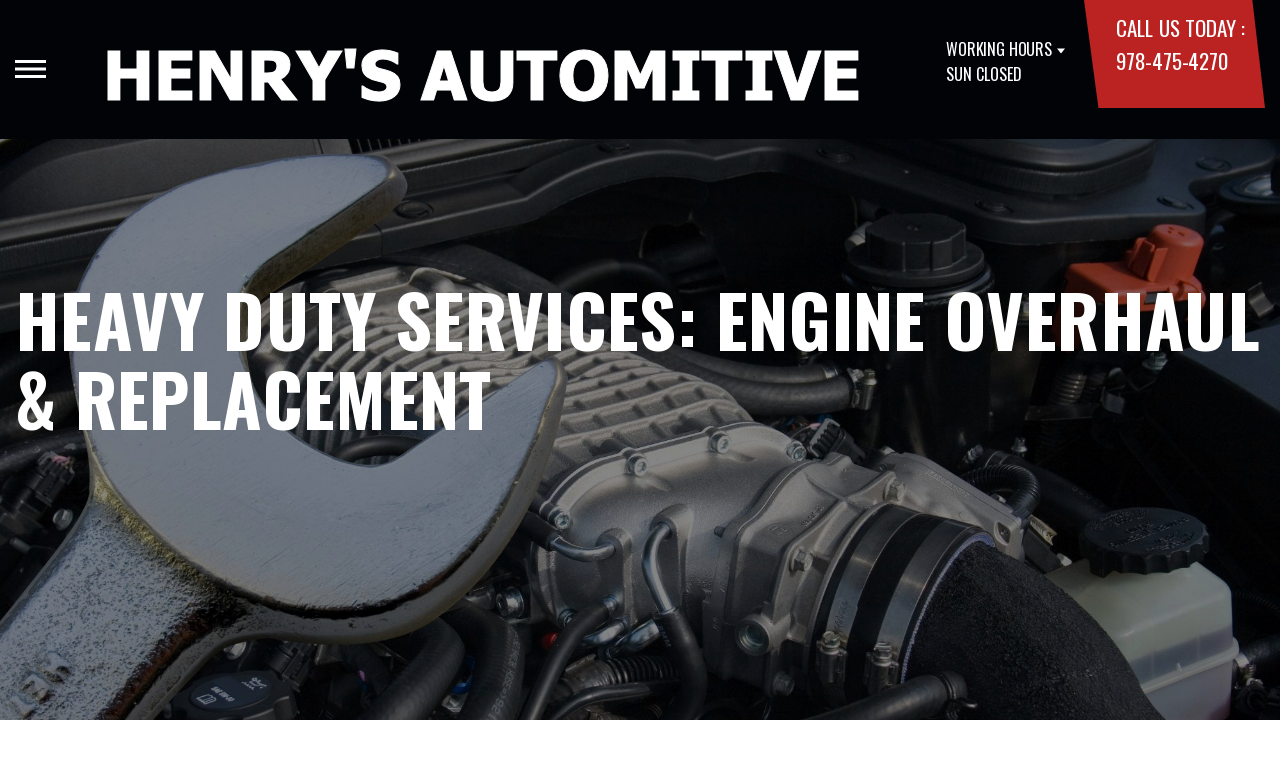

--- FILE ---
content_type: text/html; charset=UTF-8
request_url: https://www.henrysautorepairma.com/Andover-engine-overhaul-replacement.html
body_size: 50164
content:
<!DOCTYPE html>
<html lang="en">
	<head>

 		<meta charset="utf-8">
	<meta name="viewport" content="width=device-width, initial-scale=1.0">

	<title>Engine Repair Services, Andover MA | Henry's Automotive</title>
 	<meta http-equiv="Content-type" content="text/html; charset=utf-8" />
 	<meta name="geo.position" content="42.6582221; -71.14678599999999"/>
 	<meta name="geo.placename" content="Andover, MA"/>
 	<meta name="geo.region" content="US-MA" />
 	<meta name="ICBM" content="42.6582221,-71.14678599999999" />
 	<meta name="Description" content="Henry's Automotive in Andover, MA offers comprehensive engine overhaul, replacement, or maintenance services."/>
 	<meta name="viewport" content="width=device-width, initial-scale=1.0">
 	<link rel="shortcut icon" type="image/x-icon" href="https://cdn.repairshopwebsites.com/defaults/images/favicon.ico" />
 	<meta charset="utf-8" />
 	<meta name="thumbnail" content="https://www.henrysautorepairma.com/custom/shopfront350.jpg" />         <meta property="og:image" content="https://www.henrysautorepairma.com/custom/shopfront350.jpg" />
 	<link rel="canonical" href="https://www.henrysautorepairma.com/Andover-engine-overhaul-replacement.html" />
 	
 
 		<link rel="stylesheet" href="https://cdn.repairshopwebsites.com/defaults/css/rateit.css" type="text/css" media="screen" />
	<link href="https://fonts.googleapis.com/css?family=Oswald:300,400,500,600,700&display=swap" rel="stylesheet">

	<!-- Vendor Styles -->
	<link rel="stylesheet" href="css/aos.css" />

	<!-- App Styles -->
	<link rel="stylesheet" href="https://cdn.repairshopwebsites.com/templates/71/css/css.css" />
	<link rel="stylesheet" href="https://cdn.repairshopwebsites.com/defaults/css/default.css" type="text/css" media="all" />


 	<style>


body {
    color: #000; 
    background-color: #fff; 
    
}

h1 {
  color: #000; 

}

.header {
    background-color: #010307; 
    color: #FFF; 
}

.hours_dropdown {
    color: #FFF; 
}

.header .header__contacts {
    background-color: #bb2222; 
}

.contacts {
    color: #fff;
}

.nav-trigger span, .nav-trigger:before, .nav-trigger:after {
    background-color: #fff; 
}

.nav {
    background-color: rgba(0,0,0, 0.96); 
    
    color: #827f7f; 

}

@media (max-width: 767px) {
.nav > ul > li:hover > a {
    background: rgba(0,0,0, 0.96);
}}

.nav > ul > li > a {
    color: #827f7f;
}

.nav .sub a {
    color: #827f7f;
}


.nav li a:hover  {
    color: #fff !important;
}

.nav .sub a:hover  {
    color: #ffffff !important;
}



.hero__content h1 {
    color: #fff; 
}

.hero__content h2 {
    color: #fff; 
}

.hero__content p {
    color: #fff; 
}


.hero__content .btn {

    background-color: #bb2222; 
    color: #fff; 

}


.hero .hero__bar {

    background-color: #113796; 
    color: #fff;
}

.list-locations {
    color: #fff;
}

.section-serving .section__aside { 
    background-color: #bb2222;
}

.section-serving .section__content {
    background-color: #fff;
}

.section-serving {
    background-color: #fff;
}

.section-serving h2.h4 {
    color: #fff; 
}

.list-cities {
    color: #000; 
}

.services--section .grid__col:hover {
  -webkit-box-shadow: 0 0 3.6rem 0 rgba(187,34,34, 0.26);
          box-shadow: 0 0 3.6rem 0 rgba(187,34,34, 0.26);
}

.services--section { 
    background-color: #fff ; 
}

.services--section .section__head {
    color: #000; 
}

.services--section .section__head h2 {
    color: #000; 
}

.services--section .h6 {
    color: #000; 
}

.services--section p {
    color: #000; 
}

.services--section .btn {
    background-color: #113796; 
    color: #fff; 
}

.section--cards {
   background-color: #fff; 
}

.section--cards .section__head {
    color: #000; 
}

.section--cards .section__head h2 {
    color: #000; 
}

.section--cards .coupons--color1 .card__head {
 background-color: #05236D; 
}

.section--cards .coupons--color1 .card__head-content {
  color: #FFF; 

}

.coupons--color2 .card__head-content h3.h3 {
  color: #FFF !important; 
}

.coupons--color1 .card__head-content h3.h3 {
  color: #FFF !important; 
}

.section--cards .coupons--color2 .card__head {
 background-color: #BB2222; 
}

.section--cards .coupons--color2 .card__head-content {
  color: #FFF; 

}


.card__body {
    background-color: #FFF;
}

.card {
    background-color: #FFF;
}

.section--cards .h5 {
    color: #060049 !important;  
}

.section--cards .card p {
    color: #000 !important;  
}

.section--cards .btn {
    background-color: #161616; 
    color: #fff; 
}

.section--testimonials .h3 {
    color: #000; 
}

.section--testimonials {
    background-color: #fff; 
}

.testimonial {
    background-color: #fff; 

}

.testimonial blockquote {
    color: #000; 
}

.testimonial cite {
    color: #05236d; 

}

.section--testimonials .btn {
    background-color: #113796; 
    color: #fff;
}


.section--articles {
    background-color: #FFFFFF; 
}


.section--articles .section__head {
 color: #000; 
}

.section--articles .section__head h2 {
 color: #000; 
}

.article h3.h5 {
    color: #050505; 
}

.article p {
    color: #000; 
}


.article .link {
    color: #05236d; 
}

.article .link:hover {
    color: #bb2222; 
}



.section-associations .section__aside {
    background-color: #BB2222; 
}

.section-associations .section__content{
    background-color: #EFEFEF; 
}

.section-associations {
    background-color: #EFEFEF; 
}

.section-associations .section__aside-inner h4 {
    color: #FFFFFF; 

}

.section--locations {
    background-color: #FFF ; 
}

.section--locations .section__content {
    background-color: #113692 ; 
}

.section--locations .contacts {
    color: #FFFFFF; 
}

.footer {
    background-color: #000; 
    color: #fff; 
}

.footer h3 {
    color: #fff; 
}

.footer .copy_shell {
    background-color: #000; 
}

.footer .copyright p {
    color: #fff; 
}


.section--about h2.h3 small {
    color: #bb2222;
}

.section--about { 
    color: #000;
}

.section--about .h1, h1, .h2, h2, .h3, h3, .h4, h4, .h5, h5, .h6, h6 { 
    color: #000;
}

.contacts li {
    margin-right: 10px;
}

.dropdown--hours {
    background-color: rgba(0,0,0, 0.66) !important;
}

.dropdown--hours ul {
    background-color: rgba(0,0,0, 0.66);
    color: #fff;
}

.section--locations .btn {
    background-color: #bb2222;
    color: #fff;
}


.section--invite {
    background-color: #113692; 
}

.section--invite h2 {
    color: #fff;
}

.section--invite .section__content {
    color: #fff;
}


.section--invite .btn {
    background-color: #bb2222;
    color: #fff;

}

.section-newsletter .section__aside {
    background-color: #bb2222; 
}

.section-newsletter .section__content{
    background-color: #efefef; 
}

.section-newsletter {
    background-color: #efefef; 
}

.section-newsletter .section__aside-inner h4 {
    color: #fff; 

}

.section-newsletter .btn {
    background-color: #113796; 
    color: #FFFFFF; 
}

.fancy-wrapper h1 { color: inherit; }
#appointment h2 { color: inherit; }
#type_of_appointment_tbl { color: inherit; }
.small_notes { color: inherit; }
#survey_table td { color: inherit; }
#survey_table th { color: inherit; }

.hero .hero__content { text-align: left; }




.footer_new {
  background-color:#010307;
  color: #FFF;
}

.footer_new h5 {
  color: #FFF;
}

.footer_new h6 {
  color: #FFF;
}

.footer_new .footer__actions_new ul a {
  background-color: #FFF;
}

.footer_new .footer__actions_new ul picture {
  background-color:#010307;
}

.footer_new .footer__actions_new {
    border: 1px solid #FFF;
}

</style>
        <script src="https://code.jquery.com/jquery-3.1.1.min.js" integrity="sha256-hVVnYaiADRTO2PzUGmuLJr8BLUSjGIZsDYGmIJLv2b8=" crossorigin="anonymous"></script>	

<script src="js/functions.js" defer></script>

<script src="js/dropdown.js" defer></script>

<script type="text/javascript" src="https://cdn.repairshopwebsites.com/defaults/js/jquery.rateit.js" defer></script>

<script type="text/javascript">
// Mobile slide up menu
$(function() {
  $('.footer-call-btn-overlay .btn__close').on('click', function (e) {
    e.preventDefault();
    $('.footer-call-btn-overlay').slideUp();
  });	
});
</script>





<script>
$( document ).ready(function() {

	// Hours
	 var today = new Date();
	 var day = today.getDay();
	 
	 if (day == 0) {
		$("#sun").addClass("active");
	        const todayHours = $('.dropdown--hours .active').html();
	        $('.hours__today').html("SUN " + todayHours);

	 } else if (day == 1) {
		$("#mon").addClass("active");
	        const todayHours = $('.dropdown--hours .active').html();
	        $('.hours__today').html("MON " + todayHours);

	 } else if (day == 2) {
		$("#tue").addClass("active");
	        const todayHours = $('.dropdown--hours .active').html();
	        $('.hours__today').html("TUE " + todayHours);

	 } else if (day == 3) {
		$("#wed").addClass("active");
	        const todayHours = $('.dropdown--hours .active').html();
	        $('.hours__today').html("WED " + todayHours);

	 } else if (day == 4) {
		$("#thur").addClass("active");
	        const todayHours = $('.dropdown--hours .active').html();
	        $('.hours__today').html("THU " + todayHours);

	 } else if (day == 5) {
		$("#fri").addClass("active");
	        const todayHours = $('.dropdown--hours .active').html();
	        $('.hours__today').html("FRI " + todayHours);

	 } else if (day == 6) {
		$("#sat").addClass("active");
	        const todayHours = $('.dropdown--hours .active').html();
	        $('.hours__today').html("SAT " + todayHours);
	 }


	
	

});
</script>




        


<script type="application/ld+json"> { "@context" : "http://schema.org", "@type" : "AutoRepair", "name" : "Henry's Automotive", "description" : "Henry's Automotive | Expert Auto Repair Services in Andover, MA. Call Today 978-475-4270 or drop by 85 Essex St", "url" : "https://www.henrysautorepairma.com", "id" : "https://www.henrysautorepairma.com/", "image" : "https://www.henrysautorepairma.com/custom/logo.png", "priceRange" : "$", "address" : { "@type": "PostalAddress", "streetAddress": "85 Essex St", "addressLocality": "Andover", "addressRegion": "MA", "postalCode": "01810", "addressCountry": "US"}, "geo" : { "@type": "GeoCoordinates", "latitude": "42.6582221", "longitude": "-71.14678599999999"}, "telephone" : "978-475-4270", "openingHours": [ "Mo 08:00-17:00", "Tu 08:00-17:00", "We 08:00-17:00", "Th 08:00-17:00", "Fr 08:00-17:00", "Sa 00:00-00:00", "Su 00:00-00:00"], "areaServed" : ["Andover", "Lawrence", "Lawrence", "Ballardvale", "Methuen", "Tewksbury", "North Andover"], "sameAs" : ["http://www.yelp.com/biz/henrys-automotive-andover","https://www.google.com/maps/place/Henry's+Automotive/@42.6572791,-71.1468102,15z/data=!4m5!3m4!1s0x0:0xe61c3287f9d6d29c!8m2!3d42.6572791!4d-71.1468102","https://www.facebook.com/Henrys-Automotive-216302675394021/?fref=ts"], "aggregateRating" : {"@type": "AggregateRating", "ratingValue": "4.975609756097561",  "reviewCount": "41"},"review": [{"@type": "Review", "url": "https://www.henrysautorepairma.com/Lawrence-testimonials.html","author": {"@type": "Person","name": "Sergei Sokolov" },"description": "Henry has really helped a couple of my cars stay on the road. In my experience they are highly competent, creative when necessary, and very trustworthy. I take my cars there for anything from trivial oil changes to a complete brake overhaul. Used this shop for at least ten years.", "inLanguage": "en", "reviewRating": { "@type": "Rating","worstRating": 1,"bestRating": 5,"ratingValue": 5.0}},{"@type": "Review", "url": "https://www.henrysautorepairma.com/Lawrence-testimonials.html","author": {"@type": "Person","name": "Michael Solt" },"description": "Trusted family mechanic for all service for all my vehicles for many years. Need service? want it done right? the first time? at a reasonable rate? Get yourself to Henry's. Decades of experience, knows his craft, he can give you the OEM route or do aftermarket, your choice. Want a good experience, confidence the job is done, and at a fair price? Take that junker or mint ride to Henry's.", "inLanguage": "en", "reviewRating": { "@type": "Rating","worstRating": 1,"bestRating": 5,"ratingValue": 5.0}},{"@type": "Review", "url": "https://www.henrysautorepairma.com/Lawrence-testimonials.html","author": {"@type": "Person","name": "Victor Olmstead (Vixtor)" },"description": "Friendly staff and close to my area. 1st time I've used them but have a brake job coming up. Good reviews from other customers.", "inLanguage": "en", "reviewRating": { "@type": "Rating","worstRating": 1,"bestRating": 5,"ratingValue": 4.0}},{"@type": "Review", "url": "https://www.henrysautorepairma.com/Lawrence-testimonials.html","author": {"@type": "Person","name": "Claire Nguyen" },"description": "Honest work, doesn't hike up prices. Highly recommended.", "inLanguage": "en", "reviewRating": { "@type": "Rating","worstRating": 1,"bestRating": 5,"ratingValue": 5.0}},{"@type": "Review", "url": "https://www.henrysautorepairma.com/Lawrence-testimonials.html","author": {"@type": "Person","name": "Barbara M. Sherlock" },"description": "Great!!!", "inLanguage": "en", "reviewRating": { "@type": "Rating","worstRating": 1,"bestRating": 5,"ratingValue": 5.0}},{"@type": "Review", "url": "https://www.henrysautorepairma.com/Lawrence-testimonials.html","author": {"@type": "Person","name": "Joe Bernard" },"description": "Been taking my car there for years. Great work and service!!", "inLanguage": "en", "reviewRating": { "@type": "Rating","worstRating": 1,"bestRating": 5,"ratingValue": 5.0}},{"@type": "Review", "url": "https://www.henrysautorepairma.com/Lawrence-testimonials.html","author": {"@type": "Person","name": "John Barnes" },"description": "Henry went beyond what any other auto shop would have done and got my car back on the road. At a fair price, too. I really appreciated it.", "inLanguage": "en", "reviewRating": { "@type": "Rating","worstRating": 1,"bestRating": 5,"ratingValue": 5.0}},{"@type": "Review", "url": "https://www.henrysautorepairma.com/Lawrence-testimonials.html","author": {"@type": "Person","name": "John Kole" },"description": "Honest and friendly with fair prices, fantastic work, and excellent communication. We won't take our cars anywhere else.", "inLanguage": "en", "reviewRating": { "@type": "Rating","worstRating": 1,"bestRating": 5,"ratingValue": 5.0}},{"@type": "Review", "url": "https://www.henrysautorepairma.com/Lawrence-testimonials.html","author": {"@type": "Person","name": "A Google User" },"description": "Excellent Service.  I have used them several times and the work is always very well done.  The prices are quite reasonable and they always finished on time.\r\n\r\nI'm an engineer and have high standards.  Henry's is excellent.", "inLanguage": "en", "reviewRating": { "@type": "Rating","worstRating": 1,"bestRating": 5,"ratingValue": 5.0}},{"@type": "Review", "url": "https://www.henrysautorepairma.com/Lawrence-testimonials.html","author": {"@type": "Person","name": "Matt Fagan" },"description": "Did a great job fixing my car.", "inLanguage": "en", "reviewRating": { "@type": "Rating","worstRating": 1,"bestRating": 5,"ratingValue": 5.0}},{"@type": "Review", "url": "https://www.henrysautorepairma.com/Lawrence-testimonials.html","author": {"@type": "Person","name": "Bill Brasky" },"description": "Bring all my vehicles here, only shop I trust", "inLanguage": "en", "reviewRating": { "@type": "Rating","worstRating": 1,"bestRating": 5,"ratingValue": 5.0}},{"@type": "Review", "url": "https://www.henrysautorepairma.com/Lawrence-testimonials.html","author": {"@type": "Person","name": "James Epcot Correia" },"description": "Had repairs done 3 or 4 times\r\nNever had a problem\r\nWill return", "inLanguage": "en", "reviewRating": { "@type": "Rating","worstRating": 1,"bestRating": 5,"ratingValue": 5.0}},{"@type": "Review", "url": "https://www.henrysautorepairma.com/Lawrence-testimonials.html","author": {"@type": "Person","name": "Enig Ma" },"description": "Henry's has taken great care of my old truck over the last few years, even once fixed an ?unfixable? alignment problem. Always timely, fair, and honest. I trust Henry's with my vehicle and am always happy with the prices and the quality of the work done. My truck handles great. Thank you to the team at Henry's!", "inLanguage": "en", "reviewRating": { "@type": "Rating","worstRating": 1,"bestRating": 5,"ratingValue": 5.0}},{"@type": "Review", "url": "https://www.henrysautorepairma.com/Lawrence-testimonials.html","author": {"@type": "Person","name": "Felicita Batista" },"description": "Very nice service, they fixed my car, Mark is very nice person.", "inLanguage": "en", "reviewRating": { "@type": "Rating","worstRating": 1,"bestRating": 5,"ratingValue": 5.0}},{"@type": "Review", "url": "https://www.henrysautorepairma.com/Lawrence-testimonials.html","author": {"@type": "Person","name": "Curt Raffi" },"description": "Very impressed with Henry's honesty and diligence at helping solve my car problems. He's worked on a pickup truck and a sports car of mine, as well as an older classic car. His attitude, pricing and ethics are rarely seen today. Keep it up Henry!", "inLanguage": "en", "reviewRating": { "@type": "Rating","worstRating": 1,"bestRating": 5,"ratingValue": 5.0}},{"@type": "Review", "url": "https://www.henrysautorepairma.com/Lawrence-testimonials.html","author": {"@type": "Person","name": "L G" },"description": "Good prices.", "inLanguage": "en", "reviewRating": { "@type": "Rating","worstRating": 1,"bestRating": 5,"ratingValue": 5.0}},{"@type": "Review", "url": "https://www.henrysautorepairma.com/Lawrence-testimonials.html","author": {"@type": "Person","name": "Joanne Alvarez" },"description": "I've been a customer for years and always appreciated the fine, honest service at Henry's. I don't live nearby anymore but was on 93 the other day when I saw a trouble icon about tire pressure. Stopped, didn't see anything wrong but I'm glad I went to Henry's bc by the time I got there, tire was already deflating. New tire had a nail in it but was repaired in no time. Great human beings over there!", "inLanguage": "en", "reviewRating": { "@type": "Rating","worstRating": 1,"bestRating": 5,"ratingValue": 5.0}},{"@type": "Review", "url": "https://www.henrysautorepairma.com/Lawrence-testimonials.html","author": {"@type": "Person","name": "Daniel Call" },"description": "This shop is a classic, honest neighborhood mechanic. They were competitively priced, quick to schedule me, and uo front about their estimates and reasons for going over. They have a no-hassle loaner car, too. I will be going to them again for sure.", "inLanguage": "en", "reviewRating": { "@type": "Rating","worstRating": 1,"bestRating": 5,"ratingValue": 5.0}},{"@type": "Review", "url": "https://www.henrysautorepairma.com/Lawrence-testimonials.html","author": {"@type": "Person","name": "Anthony Garvin" },"description": "Excellent service at fair prices. Their team was personable and very thorough in explaining the status of my vehicle. They were able to order the parts needed and made all repairs the same day in a timely fashion. Highly recommend Henry's if you're in search of a new mechanic.", "inLanguage": "en", "reviewRating": { "@type": "Rating","worstRating": 1,"bestRating": 5,"ratingValue": 5.0}},{"@type": "Review", "url": "https://www.henrysautorepairma.com/Lawrence-testimonials.html","author": {"@type": "Person","name": "Sam Bata (Sam)" },"description": "Great price", "inLanguage": "en", "reviewRating": { "@type": "Rating","worstRating": 1,"bestRating": 5,"ratingValue": 5.0}},{"@type": "Review", "url": "https://www.henrysautorepairma.com/Lawrence-testimonials.html","author": {"@type": "Person","name": "Zach Pelchat" },"description": "Quick friendly service", "inLanguage": "en", "reviewRating": { "@type": "Rating","worstRating": 1,"bestRating": 5,"ratingValue": 5.0}},{"@type": "Review", "url": "https://www.henrysautorepairma.com/Lawrence-testimonials.html","author": {"@type": "Person","name": "Erin Eagen" },"description": "A friend recommended Henry's when I needed a new starter. I was very satisfied with this service. I recently need more work done for another problem (chipmunks chewed throug a part) and, again, I'm very happy. And, the location couldn't be more convenient, right in the neighborhood. I will certainly recommend Henry's to others who need mechanic work. Thanks, Henry!", "inLanguage": "en", "reviewRating": { "@type": "Rating","worstRating": 1,"bestRating": 5,"ratingValue": 5.0}},{"@type": "Review", "url": "https://www.henrysautorepairma.com/Lawrence-testimonials.html","author": {"@type": "Person","name": "Phil Rohn" },"description": "Recommended to me by an acquaintance. Used him twice and I was very pleased both times. Quality work at a fair price", "inLanguage": "en", "reviewRating": { "@type": "Rating","worstRating": 1,"bestRating": 5,"ratingValue": 5.0}},{"@type": "Review", "url": "https://www.henrysautorepairma.com/Lawrence-testimonials.html","author": {"@type": "Person","name": "Tess Gagnon" },"description": "Truly an amazing place. Great mechanics and very understanding and personable.", "inLanguage": "en", "reviewRating": { "@type": "Rating","worstRating": 1,"bestRating": 5,"ratingValue": 5.0}},{"@type": "Review", "url": "https://www.henrysautorepairma.com/Lawrence-testimonials.html","author": {"@type": "Person","name": "Igor Abramovich" },"description": "Absolutely amazing shop. Henry and his team do top notch work, with incredible attention to detail, in time and reasonably priced. All of this, with integrity and good humor.", "inLanguage": "en", "reviewRating": { "@type": "Rating","worstRating": 1,"bestRating": 5,"ratingValue": 5.0}},{"@type": "Review", "url": "https://www.henrysautorepairma.com/Lawrence-testimonials.html","author": {"@type": "Person","name": "David L" },"description": "Great and friendly service. Very quick and well priced as well.", "inLanguage": "en", "reviewRating": { "@type": "Rating","worstRating": 1,"bestRating": 5,"ratingValue": 5.0}},{"@type": "Review", "url": "https://www.henrysautorepairma.com/Lawrence-testimonials.html","author": {"@type": "Person","name": "Joanne Alvarez" },"description": "We first started going to Henry's many years ago, before he was at his present location. Reliable, honest good service. Highly recommend.", "inLanguage": "en", "reviewRating": { "@type": "Rating","worstRating": 1,"bestRating": 5,"ratingValue": 5.0}},{"@type": "Review", "url": "https://www.henrysautorepairma.com/Lawrence-testimonials.html","author": {"@type": "Person","name": "Paul Turiano" },"description": "Professional, they take the time to explain what work they need to do and why. Fairly priced, high quality mechanics that my family has gone to for years", "inLanguage": "en", "reviewRating": { "@type": "Rating","worstRating": 1,"bestRating": 5,"ratingValue": 5.0}},{"@type": "Review", "url": "https://www.henrysautorepairma.com/Lawrence-testimonials.html","author": {"@type": "Person","name": "Maria G Garcia" },"description": "Super friendly. I called and they were able to fix my tire so quickly! Nice to find honest kind mechanics nowadays! Highly recommended.", "inLanguage": "en", "reviewRating": { "@type": "Rating","worstRating": 1,"bestRating": 5,"ratingValue": 5.0}},{"@type": "Review", "url": "https://www.henrysautorepairma.com/Lawrence-testimonials.html","author": {"@type": "Person","name": "John Engelhart" },"description": "Great car maintenance and repair. Great customer service.  Walking distance to commuter rail station.", "inLanguage": "en", "reviewRating": { "@type": "Rating","worstRating": 1,"bestRating": 5,"ratingValue": 5.0}},{"@type": "Review", "url": "https://www.henrysautorepairma.com/Lawrence-testimonials.html","author": {"@type": "Person","name": "Kim Sampson" },"description": "Best evah", "inLanguage": "en", "reviewRating": { "@type": "Rating","worstRating": 1,"bestRating": 5,"ratingValue": 5.0}},{"@type": "Review", "url": "https://www.henrysautorepairma.com/Lawrence-testimonials.html","author": {"@type": "Person","name": "Schuyler Pratt" },"description": "My car broke down while I was in Andover for work, I had my car towed to their shop and they were able to finish before end of day. I could tell they were very busy, but managed to accommodate replacing my breaks and break pads, before the end of the day so that I did not have to use the loner car and drive the 45 minutes back the next day or later that week. Car troubles usually ruin your day, but it could have been a lot worse if I hadn't gone to Henry's! Highly recommend :) I've been driving with my new breaks for about a month and they've been great! Such nice people too!!", "inLanguage": "en", "reviewRating": { "@type": "Rating","worstRating": 1,"bestRating": 5,"ratingValue": 5.0}},{"@type": "Review", "url": "https://www.henrysautorepairma.com/Lawrence-testimonials.html","author": {"@type": "Person","name": "Ollie Skeete" },"description": "They make you feel welcomed and will explain exactly what's going on.", "inLanguage": "en", "reviewRating": { "@type": "Rating","worstRating": 1,"bestRating": 5,"ratingValue": 5.0}},{"@type": "Review", "url": "https://www.henrysautorepairma.com/Lawrence-testimonials.html","author": {"@type": "Person","name": "Paul Sequeira" },"description": "Very knowledgeable shop, they can fix anything on any car. My truck was showing wear with sagging springs and a few other things. After a few hours in the shop with new struts, brakes, and misc items fived it is like brand new!\r\nJob is always done right!", "inLanguage": "en", "reviewRating": { "@type": "Rating","worstRating": 1,"bestRating": 5,"ratingValue": 5.0}},{"@type": "Review", "url": "https://www.henrysautorepairma.com/Lawrence-testimonials.html","author": {"@type": "Person","name": "Jonathan Pezzullo" },"description": "I called Henry's to schedule an appointment. With no prior experience with them I didn't know what to expect.\r\nBy the time I paid, I had complete confidence in their honesty, knowledge, and competency. I will honestly never bringy vehicle anywhere else. I live over 90 mins away, but I will schedule my auto repairs to line up with whenever I am in the Andover area", "inLanguage": "en", "reviewRating": { "@type": "Rating","worstRating": 1,"bestRating": 5,"ratingValue": 5.0}},{"@type": "Review", "url": "https://www.henrysautorepairma.com/Lawrence-testimonials.html","author": {"@type": "Person","name": "Richard Brenner" },"description": "Great place for all you car repairs", "inLanguage": "en", "reviewRating": { "@type": "Rating","worstRating": 1,"bestRating": 5,"ratingValue": 5.0}},{"@type": "Review", "url": "https://www.henrysautorepairma.com/Lawrence-testimonials.html","author": {"@type": "Person","name": "Rachel Alesse" },"description": "As a woman, dealing with auto repair shops can be intimidating. Not so with Henry's. They are friendly and explain car issues very well. They also work fast. With one exception I have experienced same day service. Having to get your car fixed is a nuisance, but dealing with Henry's makes the experience less difficult.", "inLanguage": "en", "reviewRating": { "@type": "Rating","worstRating": 1,"bestRating": 5,"ratingValue": 5.0}},{"@type": "Review", "url": "https://www.henrysautorepairma.com/Lawrence-testimonials.html","author": {"@type": "Person","name": "Gordon DuBois" },"description": "Trustworthy and quality work", "inLanguage": "en", "reviewRating": { "@type": "Rating","worstRating": 1,"bestRating": 5,"ratingValue": 5.0}},{"@type": "Review", "url": "https://www.henrysautorepairma.com/Lawrence-testimonials.html","author": {"@type": "Person","name": "John Graham" },"description": "Wonderful service. Great friendly staff. 100% satisfied, with definitely come back!", "inLanguage": "en", "reviewRating": { "@type": "Rating","worstRating": 1,"bestRating": 5,"ratingValue": 5.0}},{"@type": "Review", "url": "https://www.henrysautorepairma.com/Lawrence-testimonials.html","author": {"@type": "Person","name": "Bryan Blanchard" },"description": "Great service!", "inLanguage": "en", "reviewRating": { "@type": "Rating","worstRating": 1,"bestRating": 5,"ratingValue": 5.0}},{"@type": "Review", "url": "https://www.henrysautorepairma.com/Lawrence-testimonials.html","author": {"@type": "Person","name": "Kelli King" },"description": "I'm fairly new to the Andover area and heard about Henry's from my landlord.  Both my husband and I have brought our vehicles into Henry's for miscellaneous problems and they have been nothing but excellent to us.  I will continue to bring my car here and highly recommend to anyone.", "inLanguage": "en", "reviewRating": { "@type": "Rating","worstRating": 1,"bestRating": 5,"ratingValue": 5.0}}]} </script>

</head>

<body>

	<div class="wrapper">

    

<header class="header">
	<a href="#content" class="sr-only skipper" title="">Skip to main content</a>

	<div class="header__inner">
		<div class="header__aside">
			<div class="header__actions">
				<a href="#" class="nav-trigger js-nav-trigger" title="open-navigation-button">
					<span></span>
				</a>
			</div><!-- /.header__actions -->

			<nav class="nav js-nav-holder">
                                            <ul><li class = " has-dd"><a href = "Andover-auto-repairs.html">OUR SHOP</a><div class = "sub"><ul><li><a href = "Andover-auto-repair-shop-location.html">LOCATION</a></li><li><a href = "Andover-testimonials.html">REVIEWS</a></li></ul></div></li><li class = " has-dd"><a href = "Andover-auto-service-repair.html">AUTO REPAIR</a><div class = "sub"><ul><li><a href = "Andover-auto-service-repair.html">REPAIR SERVICES</a></li><li><a href = "Andover-customer-service.html">CUSTOMER SERVICE</a></li><li><a href = "Andover-new-tires.html">TIRES</a></li></ul></div></li><li class = " has-dd"><a href = "Andover-auto-repair-shop.php">REPAIR TIPS</a><div class = "sub"><ul><li><a href = "Andover-auto-repair-shop.php">CONTACT US</a></li><li><a href = "Andover-broken-car.html">IS MY CAR BROKEN?</a></li><li><a href = "Andover-general-maintenance.html">GENERAL MAINTENANCE</a></li><li><a href = "Andover-helpful-info.html">COST SAVING TIPS</a></li><li><a href = "Andover-gas-price-calculator.php">TRADE IN A GAS GUZZLER</a></li></ul></div></li><li class = " has-dd"><a href = "Andover-auto-repair-shop.php">CONTACT US</a><div class = "sub"><ul><li><a href = "Andover-auto-repair-shop.php">CONTACT US</a></li><li><a href = "defaults/files/DrivabilityForm.pdf" target = "new">DROP-OFF FORM</a></li><li><a href = "Andover-auto-repair-shop-location.html">LOCATION</a></li></ul></div></li></ul>                                       
			</nav><!-- /.nav -->

			<a href="index.php" class="logo" title="">
				<img src="custom/logo.png" alt="logo-image" width="182" height="69">
			</a>

                        

		</div><!-- /.header__aside -->

		<div class="header__content">
			<div class="dropdown js-dropdown hidden-xs hours_dropdown">
				<span class="dropdown__title">working hours</span>

				<p class="dropdown__message hours__today"></p>

				<ul class = "dropdown--hours">
                                      <ul>
									<li>
										<strong>Mon</strong>
										
										<span id="mon" >8:00AM - 5:00PM</span>
									</li>
									
									<li>
										<strong>Tue</strong>
										
										<span id="tue">8:00AM - 5:00PM</span>
									</li>
									
									<li>
										<strong>Wed</strong>
										
										<span id="wed">8:00AM - 5:00PM</span>
									</li>
									
									<li>
										<strong>Thu</strong>
										
										<span id="thur">8:00AM - 5:00PM</span>
									</li>
									
									<li>
										<strong>Fri</strong>
										
										<span id="fri">8:00AM - 5:00PM</span>
									</li>
									
									<li>
										<strong>Sat</strong>
										
										<span id="sat">Closed</span>
									</li>
									
									<li>
										<strong>Sun</strong>
										
										<span id="sun">Closed</span>
									</li>

<li><small><div style='text-align:center;'><br><font size="3" color="white"><b>We are within walking distance to the Andover train station.</b></font></div></small></li>
								</ul>
				</ul>
			</div><!-- /.dropdown -->

			<div class="header__contacts hidden-xs">
				<div class="contacts">
					<span>call us today :</span>
					<ul>
						<li><a href = "tel:9784754270">978-475-4270</a></li>
					</ul>
				</div><!-- /.contacts -->
			</div><!-- /.header__contacts -->

		</div><!-- /.header__content -->
	</div><!-- /.header__inner -->
</header><!-- /.header -->


<div class="content" id="content">


			<div class="hero hero--alt" id="content">
				<div class="shell">
					<div class="hero__actions-mobile visible-xs-block hidden-sm">
						<ul class="list-features">
							<li>
								<a href="#" class="list__image" title="">
									<img src="images/clock@2x.png" alt="image-clock" width="16" height="17">
								</a>
							</li>

							<li>
								<a href="#" class="list__image" title="">
									<img src="images/location-icon-blue@2x.png" alt="image-location" width="9" height="14">
								</a>
							</li>

							<li>
								<a href="#" class="list__image" title="">
									<img src="images/phone@2x.png" alt="image-phone" width="13" height="13">
								</a>
							</li>
						</ul><!-- /.list-features -->
					</div><!-- /.hero__actions-mobile visible-xs-block hidden-sm -->

					<div class="hero__bar hidden-xs">
						<div class="hero__bar-inner">
							<ul class="list-locations list-locations--alt">
                                                                 <div class = "nav-location" style = "display: block !important;">
<p><img src="images/white_icon.png" alt="pin" width="12" height="12"><b>    Henry's Automotive</b>
<a href = "https://maps.google.com/maps?q=85 Essex St Andover MA, 01810" target = "new">85 Essex St
Andover, MA 01810</a>
<a href = "tel:9784754270">978-475-4270</a>
</div>
							</ul><!-- /.list-locations list-locations-/-alt -->
						</div><!-- /.hero__bar-inner -->
					</div><!-- /.hero__bar -->

					<figure class="hero__image-bg">
						<img src="https://cdn.repairshopwebsites.com/defaults/images/Engine-Services-Banner.jpg">
					</figure><!-- /.hero__image-bg -->

                                        <div class="hero__content">
						<h1>Heavy Duty Services: Engine Overhaul & Replacement</h1>
					</div><!-- /.hero__content -->
				</div><!-- /.shell -->
			</div><!-- /.hero hero--alt -->


<div class='shell'>

<br>

                        <div class="breadcrumbs" >
                                <div class="shell">
                                        <a href="index.php">HENRY'S AUTOMOTIVE</a> > <a href = "Andover-auto-service-repair.html">Top Level Auto Repair & Maintenance Services</a> > <a href = "Andover-engine-overhaul-replacement.html">ENGINE & TRANSMISSION</a><br>
                                </div><!-- /.shell -->
                        </div><!-- /.breadcrumbs -->

<p>For the big jobs, take your vehicle to Henry's Automotive! Our expert services are ideal whether you have a late model import or newer domestic vehicle. And because we guarantee the work we perform, you can rest assured you are receiving the highest quality engine overhaul and replacement services in the Andover, MA area.



<br><br>
Our heavy duty services include:
<p><b>Cylinder Block</b><br>A cylinder block is the powerhouse for the motor vehicle. The solid cast car part houses the cylinders and their components (gaskets, valves, and seals) inside a lubricated and cooled crankcase. Since it is one of the most important parts of your car, the block is designed to be extremely strong and sturdy. Although strong and sturdy, the block is susceptible to failure resulting in a vehicle that won't start. Cracked blocks, porous blocks, core plug, or freeze plug failure are some of the problems facing cylinder blocks. Call <a href = "tel:9784754270">978-475-4270</a> to talk to the mechanics of Henry's Automotive about your cylinder block problems.</p><p><b>Cylinder Head</b><br>A cylinder head is the closed end of a cylinder (located in a car's engine block). It sits above the cylinder block, closing the top of the cylinder and forming the combustion chamber. The cylinder head coordinates airflow in and out of the engine. Since the cylinder head's chief function is to seal the cylinders properly, insufficient compression results in the car being difficult to drive. To have your cylinder head checked and repaired, talk to Henry's Automotive's cylinder head repair and reconditioning specialists today.</p><p><b>Timing Belt</b><br>A timing belt is a part of your car's internal combustion engine. The belt synchronizes the camshaft and the crankshaft rotation so that the engine valves open and close at the correct timings. Also, the belt prevents the piston from striking the valves in an interference engine. A timing belt is a rubber belt that usually features teeth on the inside surface, while a timing chain is a metal roller chain. Most cars we drive now have timing belts instead of timing chains and gears. Although different manufacturers have their recommended mileage, you need to have your car's timing belt checked regularly. To have it checked by experts, contact Henry's Automotive today.</p>
<br><br>
		<div class="cta_container">
		<div class="cta" style="background: linear-gradient(#0F358EB3, #0F358EB3), url(https://cdn.repairshopwebsites.com/defaults/images/Services_CTA_Engine_Transmission.jpg); background-size: 100% 100%;">
		<p style="color: #FFFFFF;">To learn more about our Transmission services, call us at <a href = "tel:9784754270">978-475-4270</a> or request a quote by clicking below:</p>
		<br>
		<a style="color: #FFFFFF; background: #C11304;" href="Andover-auto-repair-shop.php">Request Quote</a>
		</div>
		</div>
		<br>
		<br>
</p>



<br>

</div>



<section class="section section--testimonials">
				<div class="shell">
					<figure class="section__image">
						<img src="images/Testimonials_Back2.jpg" alt="image-people-driving" width="1919" height="683">
					</figure><!-- /.section__image -->

					<div class="section__content">
                                                <header class="section__head">
							<h2 class="h3">OUR REVIEWS</h2>
          <!-- Rateit review stars. This element gets filled by JS below -->  
          <div id='rateit_total'><div class='rateit' data-rateit-value='4.975609756097561' data-rateit-ispreset='true' data-rateit-readonly='true'><button id='rateit-reset-3' type='button' data-role='none' class='rateit-reset' aria-label='reset rating' aria-controls='rateit-range-3' style='display: none;'></button></div></div>

							<em id="review_avg">&nbsp;(<span id='review_total'>41</span> Reviews)</em>
						</header><!-- /.section__head -->
						<div class="section__body">
							<div class="testimonials">
								<div class="grid grid--big-gap">
									<div class="grid__col grid__col--1of2 grid__col--eq" style="display: block;">
										<div class="testimonial">
											<figure class="testimonial__image">
												<img src="images/quotes@2x.png" alt="image-quotes" width="34" height="27">
											</figure><!-- /.testimonial__image -->
 <img itemprop="image" class = "hidden-image" src="custom/logo.png" alt="reviewicon"/><meta itemprop="name" content="Henry's Automotive"><meta itemprop="priceRange" content="$"><meta itemprop="telephone" content="978-475-4270">


											<div class="testimonial__content">
												<blockquote>
													<p>Henry has really helped a couple of my cars stay on the road. In my experience they are highly competent, creative when necessary, and very trustworthy. I take my cars there for anything from trivial oil changes to a complete brake overhaul. Used this shop for at least ten years.</p>
												</blockquote>

												<cite><span itemprop="author">Sergei Sokolov</span><meta itemprop="datePublished" content="2025-03-04">, 03/04/2025</cite>

												<div class="list-stars list-stars--alt">
								<ul class="list-stars">
								  <li>									
                                                                    <div class="rateit" data-rateit-value="5.0" data-rateit-ispreset="true" data-rateit-readonly="true"></div>
								  </li>								
							        </ul><!-- /.list-stars -->
												</div><!-- /.list-stars list-stars-/-alt -->
											</div><!-- /.testimonial__content -->
										</div><!-- /.testimonial -->
									</div><!-- /.grid__col grid__col-/-1of2 grid__col-/-eq -->

									<div class="grid__col grid__col--1of2 grid__col--eq hidden-xs"  style="display: block;">
										<div class="testimonial">
											<figure class="testimonial__image">
												<img src="images/quotes@2x.png" alt="image-quotes" width="34" height="27">
											</figure><!-- /.testimonial__image -->

 <img itemprop="image" class = "hidden-image" src="custom/logo.png" alt="reviewicon"/><meta itemprop="name" content="Henry's Automotive"><meta itemprop="priceRange" content="$"><meta itemprop="telephone" content="978-475-4270">


											<div class="testimonial__content">
												<blockquote>
													<p>Trusted family mechanic for all service for all my vehicles for many years. Need service? want it done right? the first time? at a reasonable rate? Get yourself to Henry's. Decades of experience, knows his craft, he can give you the OEM route or do aftermarket, your choice. Want a good experience, confidence the job is done, and at a fair price? Take that junker or mint ride to Henry's.</p>
												</blockquote>

												<cite><span itemprop="author">Michael Solt</span><meta itemprop="datePublished" content="2024-12-05">, 12/05/2024</cite>

												<div class="list-stars list-stars--alt">
								<ul class="list-stars">
								  <li>									
                                                                    <div class="rateit" data-rateit-value="5.0" data-rateit-ispreset="true" data-rateit-readonly="true"></div>
								  </li>								
							        </ul><!-- /.list-stars -->
												</div><!-- /.list-stars list-stars-/-alt -->
											</div><!-- /.testimonial__content -->
										</div><!-- /.testimonial -->
									</div><!-- /.grid__col grid__col-/-1of2 grid__col-/-eq -->
								</div><!-- /.grid grid-/-big-gap -->


							</div><!-- /.testimonials -->

                                          <br>
					<div class="section__actions-alt">
						<a href="Andover-testimonials.html" class="btn btn--blue btn--small" title="">view all reviews</a>

					</div><!-- /.section__actions-alt -->

						</div><!-- /.section__body -->
					</div><!-- /.section__content -->
				</div><!-- /.shell -->
			</section><!-- /.section section-/-testimonials -->





			<section class="section-small section-small--alt section-associations">
				<div class="section__aside">
					<div class="section__aside-inner">
						<h4>partners</h4>
					</div><!-- /.section__aside-inner -->
				</div><!-- /.section__aside -->

				<div class="section__content">
					<div class="list-logos">
            <div class="brands">
                                  <div class="brands__item">
                <div class="brand">
                  <img src = "custom/kyb_sm.png" alt = "KYB Shocks and Struts" border = "0">
                </div><!-- /.brand -->
              </div><!-- /.brands__item -->              <div class="brands__item">
                <div class="brand">
                  <img src = "custom/snap_on_sm.png" alt = "Snap On" border = "0">
                </div><!-- /.brand -->
              </div><!-- /.brands__item -->
	                          <div class="brands__item">
                <div class="brand">
                  <a href="http://www.carcare.org/" target="new"><img src = "images/logo-carAware.gif" alt = "Car Care Aware" border = "0"></a>
                </div><!-- /.brand -->
              </div><!-- /.brands__item -->


            </div><!-- /.brands -->
				
					</div><!-- /.list-logos -->
				</div><!-- /.section__content -->
			</section><!-- /.section-small section-small-/-alt -->




</div>

                  <footer class="footer_new">
			<div class="shell">
				<div class="footer__inner_new">
					<div class="footer__main_new">
						<div class="footer__content_new">
							<a href="#" class="logo_new logo--small_new">
								<span>Henry's Automotive</span>
							</a><!-- /.logo -->
		
							<p>Call today at <a href = "tel:9784754270">978-475-4270</a> or come by the shop at 85 Essex St, Andover, MA 01810. Ask any car or truck owner in Andover who they recommend. Chances are they will tell you Henry's Automotive.</p>
						</div><!-- /.footer__content -->
		
						<div class="footer__nav-wrapper_new">
							<h5 class="footer__title_new">Navigation</h5>
		
							<nav class="footer__nav_new">
                                                            <ul>
								<li><a href = "Andover-auto-repairs.html">OUR SHOP</a></li><li><a href = "Andover-auto-service-repair.html">AUTO REPAIR</a></li><li><a href = "Andover-auto-repair-shop.php">REPAIR TIPS</a></li><li><a href = "Andover-auto-repair-shop.php">CONTACT US</a></li>
                                                            </ul>
							</nav><!-- /.footer__nav -->
						</div><!-- /.footer__nav-wrapper -->
		
						<div class="footer__contacts_new">
							<h5 class="footer__title_new">Contact us</h5><!-- /.footer__title -->
		
							<div class="footer__contact_new">
								<h6>Address</h6>
		
								<address>
									85 Essex St<br>
		                                                        Andover, MA 01810
								</address>
							</div><!-- /.footer__contact -->
		
							<div class="footer__contact_new footer__contact--tel_new">
								<h6>Phone:</h6>
		
								<a href = "tel:9784754270">978-475-4270</a>
							</div><!-- /.footer__contact -->
		
							<div class="footer__contact_new footer__contact--email_new">
								<a href="Andover-auto-repair-shop.php">Email Us</a>
							</div><!-- /.footer__contact footer__contact--email -->
						</div><!-- /.footer__contacts -->
		
						<div class="footer__socials_new">
							<div class="socials_new">
								<ul>
									<li><a href = "http://www.yelp.com/biz/henrys-automotive-andover" target='new'><img src = "https://cdn.repairshopwebsites.com/defaults/images/Yelp.svg" alt = "Yelp" border = "0"></a></li><li><a href = "https://www.google.com/maps/place/Henry's+Automotive/@42.6572791,-71.1468102,15z/data=!4m5!3m4!1s0x0:0xe61c3287f9d6d29c!8m2!3d42.6572791!4d-71.1468102" target='new'><img src = "https://cdn.repairshopwebsites.com/defaults/images/Google.svg" alt = "Google Business Profile" border = "0"></a></li><li><a href = "https://www.facebook.com/Henrys-Automotive-216302675394021/?fref=ts" target='new'><img src = "https://cdn.repairshopwebsites.com/defaults/images/Facebook.svg" alt = "Facebook" border = "0"></a></li>
								</ul>
							</div><!-- /.nav -->
						</div><!-- /.footer__socials -->
					</div><!-- /.footer__main -->
		
					<div class="footer__foot_new">
						<div class="footer__foot-aside_new">
							<p>Copyright @ <script type="text/javascript">var today=new Date(); document.write(today.getFullYear());</script> <a href="http://www.repairshopwebsites.com" target="new">Repair Shop Websites</a>. All Rights Reserved | View Our <a href="privacy-policy.html">Privacy Policy</a></p><!-- /.copyright -->
						</div><!-- /.footer__foot-aside -->
		
						<ul class="footer__payments_new">
							<li><img src="https://cdn.repairshopwebsites.com/defaults/images/pay_cash.png" alt = "Cash"></li><li><img src="https://cdn.repairshopwebsites.com/defaults/images/pay_check.png" alt = "Check"></li><li><img src="https://cdn.repairshopwebsites.com/defaults/images/pay_MC.png" alt = "Master Card"></li><li><img src="https://cdn.repairshopwebsites.com/defaults/images/pay_visa.png" alt = "Visa"></li>
						</ul><!-- /.footer__payments -->
					</div><!-- /.footer__foot -->
		
					<div class="footer__actions_new">
						<ul>
							<li>
								<a href="tel:978-475-4270">
							                <picture style="mask-image: url(images/ico-phone-red@2x.png)">
								             <img src="images/ico-phone-red@2x.png" width="29" height="29" crossorigin="anonymous" alt="Phone icon">
							                </picture>
								</a>
							</li>
		
							<li>
								<a href="Andover-auto-repair-shop-location.html">
							                <picture style="mask-image: url(https://cdn.repairshopwebsites.com/templates/78/images/ico-location-red@2x.png)">
								             <img src="https://cdn.repairshopwebsites.com/templates/78/images/ico-location-red@2x.png" width="31" height="36" crossorigin="anonymous" alt="Location icon">
							                </picture>
								</a>
							</li>
		
							<li>
								<a href="#" class="footer__actions-back-to-top_new">
							                <picture style="mask-image: url(https://cdn.repairshopwebsites.com/templates/78/images/arrow.png)">
								             <img src="https://cdn.repairshopwebsites.com/templates/78/images/arrow.png" width="30" height="30" crossorigin="anonymous" alt="Arrow icon">
							                </picture>
								</a>
							</li>
						</ul>
					</div><!-- /.footer__actions -->
				</div><!-- /.footer__inner -->
			</div><!-- /.shell -->
		</footer><!-- /.footer -->





</body>
</html>

